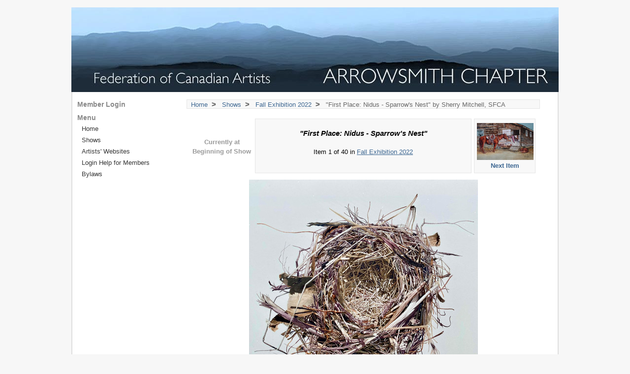

--- FILE ---
content_type: text/html; charset=utf-8
request_url: https://arrowsmithfca.ca/show/fall_exhibition_2022/1/first_place_nidus___sparrows_nest/0/0
body_size: 2887
content:
<!DOCTYPE html PUBLIC "-//W3C//DTD XHTML 1.0 Transitional//EN"
"http://www.w3.org/TR/xhtml1/DTD/xhtml1-transitional.dtd">
<html xmlns="http://www.w3.org/1999/xhtml" xml:lang="en" lang="en">
<head>

<meta http-equiv="Content-Type" content="text/html; charset=utf-8" />
<meta name="title" content="Shows - Fall Exhibition 2022 - &quot;First Place: Nidus - Sparrow&#039;s Nest&quot; by Sherry Mitchell, SFCA - Federation of Canadian Artists  |  ARROWSMITH CHAPTER " />
<meta name="description" content="The Federation (FCA) is a non-profit organization dedicated to the promotion and professional development of artists, and services for art collectors." />
<meta name="keywords" content="art, artists, canada, canadian, federation, chapter, arrowsmith, parksville, qualicum, vancouver island, gallery, exhibitions, exhibit, painting, painters, classes, canadian artists, federation of canadian artists, federation gallery" />
<meta name="robots" content="index, follow" />
<meta name="language" content="en" />

<title>Shows - Fall Exhibition 2022 - &quot;First Place: Nidus - Sparrow&#039;s Nest&quot; by Sherry Mitchell, SFCA - Federation of Canadian Artists  |  ARROWSMITH CHAPTER </title>

<link rel="shortcut icon" href="/favicon.ico" />

<script type="text/javascript" src="https://wfast.net/ac/js/packed/js/fastinit.js+201512101315,/nifty/js/niftycube.js+201512101315"></script>
<link rel="stylesheet" type="text/css" media="print" href="/css/themes/lightbox/css/print.css" />
<link rel="stylesheet" type="text/css" media="screen" href="https://wfast.net/ac/css/packed/bp/lib/reset.css+201512101315,/bp/lib/typography.css+201512101315,/bp/lib/forms.css+201512101315,/bp/plugins/buttons/buttons.css+201512101315,/bp/plugins/css-classes/css-classes.css+201512101315,/css/reset.css+201701032255,/css/main.css+202006051559,/css/forms.css+201512101315,/css/gallery.css+201512101315,/css/progressbar.css+201512101315,/css/admin.css+201708272031,/css/themes/lightbox/css/main.css+201512101315,/css/themes/lightbox/css/colorscheme_beige.css+201512101315,/nifty/css/niftyCorners.css+201512101315" />
</head>
<body>

<div id="container">
        <a href="/"><img width="990" height="172" border="0" alt="Federation of Canadian Artists  |  ARROWSMITH CHAPTER " title="Federation of Canadian Artists  |  ARROWSMITH CHAPTER " style="background: transparent url(/imagegen/1040/12317/990/172/1040/0/NzA0NDhiYz) center center no-repeat" src="/images/spacer.png" /></a>

<div id="middlediv">
    <div id="rightside">
         
                        
<div id="breadcrumbs"><a href="/">Home</a><span class="breadcrumb-separator">&gt;</span> <a href="/show">Shows</a><span class="breadcrumb-separator">&gt;</span> <a href="/show/fall_exhibition_2022/0">Fall&nbsp;Exhibition&nbsp;2022</a><span class="breadcrumb-separator">&gt;</span> &quot;First&nbsp;Place:&nbsp;Nidus&nbsp;-&nbsp;Sparrow's&nbsp;Nest&quot;&nbsp;by&nbsp;Sherry&nbsp;Mitchell,&nbsp;SFCA</div>        
        <div id="content-area">
            <div class="content-box-noheader">  
    <div class="content-box-body">

<script type="text/javascript">
//<![CDATA[
FastInit.addOnLoad(function(){Nifty('div#galleryitem-pager-prev,div#galleryitem-pager-info,div#galleryitem-pager-next','none same-height');});
//]]>
</script>
<div id="galleryitem">
    <div id="galleryitem-pager">
        <div id="galleryitem-pager-next">
                                            <a href="/show/fall_exhibition_2022/2/second_place_alkali_lake_barn/0/0"><img width="115" height="80" border="0" alt="&quot;Second Place: Alkali Lake Barn&quot; by Harold Allanson, SFCA" title="&quot;Second Place: Alkali Lake Barn&quot; by Harold Allanson, SFCA" style="background: transparent url(/imagegen/346/220808/115/80/1040/0/MjYzMWVhND) center center no-repeat" src="/images/spacer.png" /><br />Next Item</a>                    </div>
		
        <div id="galleryitem-pager-prev">
                            <br /><br />Currently at Beginning of Show                    </div>
		<div id="galleryitem-pager-info">	
            <br /><em>&quot;First Place: Nidus - Sparrow&#039;s Nest&quot;</em><br />
            <br />Item 
                1 of 40 in
                                <a href="/show/fall_exhibition_2022/page/1/0">Fall Exhibition 2022</a>        </div>
        <div class="clear"></div>
    </div>
		
    <div id="galleryitem-image">
    <img width="710" height="500" border="0" alt="&quot;First Place: Nidus - Sparrow's Nest&quot; by Sherry Mitchell, SFCA" title="&quot;First Place: Nidus - Sparrow's Nest&quot; by Sherry Mitchell, SFCA" style="background: transparent url(/imagegen/8/239627/710/500/1040/0/OTExNzcyND) center center no-repeat" src="/images/spacer.png" /></div>

<div id="galleryitem-info">
            <h2>General Information</h2>
    
    <div id="galleryitem-details">
                <div class="label">Title:</div><div class="contents"><strong>First Place: Nidus - Sparrow&#039;s Nest</strong></div>
        <div class="clear"></div>

                                        
                
                <div class="label">Artist:</div>
                <div class="contents">
                                            <a href="http://www.sherrymitchell.ca">Sherry Mitchell, SFCA</a>                        <span class="small"><em>(Click to view artist website)</em></span>
                                    </div>
                <div class="clear"></div>
                    
                            <div class="label">Size:</div><div class="contents">11&quot; x 11&quot;</div>
            <div class="clear"></div>
        
                            <div class="label">Medium:</div><div class="contents">Watercolour on paper</div>
            <div class="clear"></div>
        

                            <div class="label">Price:</div><div class="contents">
                                    CAN$750.00<br />                                Available for Sale            </div>
            <div class="clear"></div>
        
                
                                        
                
        
                
    </div>

    </div>

</div>
    <div class="content-box-end"></div>
  </div>
</div>        </div>
    </div>
    <div id="leftside">
                        <div id="login">
            <div id="login-heading">
                <script type="text/javascript">
//<![CDATA[

function toggle_login(el){ 
    if (el.style.display == 'none') {
        el.style.display = 'block'
    } else {
        el.style.display = 'none'
    }
}
//]]>
</script><a href="#" onclick="toggle_login(document.getElementById('login-text')); return false;">Member Login</a>            </div>
            <div id="login-text">
                <form id="login-form" method="post" action="/login">                    <div class="label">Username:</div>
                    <div class="field">
                        <input type="text" name="username" id="sidebar_username" value="" size="8" />                    </div>
                    <div class="label">Password:</div>
                    <div class="field">
                        <input type="password" name="password" id="sidebar_password" value="" size="8" />                    </div>
                    <div>
                        <input type="checkbox" name="remember" id="sidebar_remember" value="1" checked="checked" />Remember Me Next Time
                    </div>
                    <div class="clear"></div>
                    <button class="button positive" id="login-button" name="tcommit" onclick="setCommitValue('commit','login');" type="submit" value="login"><img src="/icon/silk/door_in.png" alt="Door_in" />Login</button>                    <div class="clear"></div>
                </form>
            </div>
            <script type="text/javascript">
//<![CDATA[
document.getElementById('login-text').style.display='none'
//]]>
</script>        </div>
          <div class="menu-box">
        <div class="menu-heading">Menu</div>
                                  <a href="/">Home</a>  
                                              <a href="/show">Shows</a>  
                                              <a href="/links">Artists&#039; Websites</a>  
                                              <a href="/login_help_for_members">Login Help for Members</a>  
                                              <a href="/bylaws">Bylaws</a>  
                        </div>
      </div>

<div id="prefooter"></div>

</div>

<div id="footer">
    	<div id="loginlink"><a href="/login">Login</a></div>
<div id="copyright">All artwork and photographs on this site may be copyrighted by their respective creators.</div></div>
<div id="footer-bottom"></div>
</div>

</body>
</html>


--- FILE ---
content_type: text/javascript;charset=UTF-8
request_url: https://wfast.net/ac/js/packed/js/fastinit.js+201512101315,/nifty/js/niftycube.js+201512101315
body_size: 1912
content:

var FastInit={onload:function(){if(FastInit.done){return;}
FastInit.done=true;for(var x=0,al=FastInit.f.length;x<al;x++){FastInit.f[x]();}},addOnLoad:function(){var a=arguments;for(var x=0,al=a.length;x<al;x++){if(typeof a[x]==='function'){if(FastInit.done){a[x]();}else{FastInit.f.push(a[x]);}}}},listen:function(){if(/WebKit|khtml/i.test(navigator.userAgent)){FastInit.timer=setInterval(function(){if(/loaded|complete/.test(document.readyState)){clearInterval(FastInit.timer);delete FastInit.timer;FastInit.onload();}},10);}else if(document.addEventListener){document.addEventListener('DOMContentLoaded',FastInit.onload,false);}else if(!FastInit.iew32){if(window.addEventListener){window.addEventListener('load',FastInit.onload,false);}else if(window.attachEvent){return window.attachEvent('onload',FastInit.onload);}}},f:[],done:false,timer:null,iew32:false};FastInit.listen();var niftyOk=(document.getElementById&&document.createElement&&Array.prototype.push);var niftyCss=false;String.prototype.find=function(what){return(this.indexOf(what)>=0?true:false);}
var oldonload=window.onload;if(typeof(NiftyLoad)!='function')NiftyLoad=function(){};if(typeof(oldonload)=='function')
window.onload=function(){oldonload();AddCss();NiftyLoad()};else window.onload=function(){AddCss();NiftyLoad()};function AddCss(){niftyCss=true;}
function Nifty(selector,options){if(niftyOk==false)return;if(niftyCss==false)AddCss();var i,v=selector.split(","),h=0;if(options==null)options="";if(options.find("fixed-height"))
h=getElementsBySelector(v[0])[0].offsetHeight;for(i=0;i<v.length;i++)
Rounded(v[i],options);if(options.find("height"))SameHeight(selector,h);}
function Rounded(selector,options){var i,top="",bottom="",v=new Array();if(options!=""){options=options.replace("left","tl bl");options=options.replace("right","tr br");options=options.replace("top","tr tl");options=options.replace("bottom","br bl");options=options.replace("transparent","alias");if(options.find("tl")){top="both";if(!options.find("tr"))top="left";}
else if(options.find("tr"))top="right";if(options.find("bl")){bottom="both";if(!options.find("br"))bottom="left";}
else if(options.find("br"))bottom="right";}
if(top==""&&bottom==""&&!options.find("none")){top="both";bottom="both";}
v=getElementsBySelector(selector);for(i=0;i<v.length;i++){FixIE(v[i]);if(top!="")AddTop(v[i],top,options);if(bottom!="")AddBottom(v[i],bottom,options);}}
function AddTop(el,side,options){var d=CreateEl("b"),lim=4,border="",p,i,btype="r",bk,color;d.style.marginLeft="-"+getPadding(el,"Left")+"px";d.style.marginRight="-"+getPadding(el,"Right")+"px";if(options.find("alias")||(color=getBk(el))=="transparent"){color="transparent";bk="transparent";border=getParentBk(el);btype="t";}
else{bk=getParentBk(el);border=Mix(color,bk);}
d.style.background=bk;d.className="niftycorners";p=getPadding(el,"Top");if(options.find("small")){d.style.marginBottom=(p-2)+"px";btype+="s";lim=2;}
else if(options.find("big")){d.style.marginBottom=(p-10)+"px";btype+="b";lim=8;}
else d.style.marginBottom=(p-5)+"px";for(i=1;i<=lim;i++)
d.appendChild(CreateStrip(i,side,color,border,btype));el.style.paddingTop="0";el.insertBefore(d,el.firstChild);}
function AddBottom(el,side,options){var d=CreateEl("b"),lim=4,border="",p,i,btype="r",bk,color;d.style.marginLeft="-"+getPadding(el,"Left")+"px";d.style.marginRight="-"+getPadding(el,"Right")+"px";if(options.find("alias")||(color=getBk(el))=="transparent"){color="transparent";bk="transparent";border=getParentBk(el);btype="t";}
else{bk=getParentBk(el);border=Mix(color,bk);}
d.style.background=bk;d.className="niftycorners";p=getPadding(el,"Bottom");if(options.find("small")){d.style.marginTop=(p-2)+"px";btype+="s";lim=2;}
else if(options.find("big")){d.style.marginTop=(p-10)+"px";btype+="b";lim=8;}
else d.style.marginTop=(p-5)+"px";for(i=lim;i>0;i--)
d.appendChild(CreateStrip(i,side,color,border,btype));el.style.paddingBottom=0;el.appendChild(d);}
function CreateStrip(index,side,color,border,btype){var x=CreateEl("b");x.className=btype+index;x.style.backgroundColor=color;x.style.borderColor=border;if(side=="left"){x.style.borderRightWidth="0";x.style.marginRight="0";}
else if(side=="right"){x.style.borderLeftWidth="0";x.style.marginLeft="0";}
return(x);}
function CreateEl(x){return(document.createElement(x));}
function FixIE(el){if(el.currentStyle!=null&&el.currentStyle.hasLayout!=null&&el.currentStyle.hasLayout==false)
el.style.display="inline-block";}
function SameHeight(selector,maxh){var i,v=selector.split(","),t,j,els=[],gap;for(i=0;i<v.length;i++){t=getElementsBySelector(v[i]);els=els.concat(t);}
for(i=0;i<els.length;i++){if(els[i].offsetHeight>maxh)maxh=els[i].offsetHeight;els[i].style.height="auto";}
for(i=0;i<els.length;i++){gap=maxh-els[i].offsetHeight;if(gap>0){t=CreateEl("b");t.className="niftyfill";t.style.height=gap+"px";nc=els[i].lastChild;if(nc.className=="niftycorners")
els[i].insertBefore(t,nc);else els[i].appendChild(t);}}}
function getElementsBySelector(selector){var i,j,selid="",selclass="",tag=selector,tag2="",v2,k,f,a,s=[],objlist=[],c;if(selector.find("#")){if(selector.find(" ")){s=selector.split(" ");var fs=s[0].split("#");if(fs.length==1)return(objlist);f=document.getElementById(fs[1]);if(f){v=f.getElementsByTagName(s[1]);for(i=0;i<v.length;i++)objlist.push(v[i]);}
return(objlist);}
else{s=selector.split("#");tag=s[0];selid=s[1];if(selid!=""){f=document.getElementById(selid);if(f)objlist.push(f);return(objlist);}}}
if(selector.find(".")){s=selector.split(".");tag=s[0];selclass=s[1];if(selclass.find(" ")){s=selclass.split(" ");selclass=s[0];tag2=s[1];}}
var v=document.getElementsByTagName(tag);if(selclass==""){for(i=0;i<v.length;i++)objlist.push(v[i]);return(objlist);}
for(i=0;i<v.length;i++){c=v[i].className.split(" ");for(j=0;j<c.length;j++){if(c[j]==selclass){if(tag2=="")objlist.push(v[i]);else{v2=v[i].getElementsByTagName(tag2);for(k=0;k<v2.length;k++)objlist.push(v2[k]);}}}}
return(objlist);}
function getParentBk(x){var el=x.parentNode,c;while(el.tagName.toUpperCase()!="HTML"&&(c=getBk(el))=="transparent")
el=el.parentNode;if(c=="transparent")c="#FFFFFF";return(c);}
function getBk(x){var c=getStyleProp(x,"backgroundColor");if(c==null||c=="transparent"||c.find("rgba(0, 0, 0, 0)"))
return("transparent");if(c.find("rgb"))c=rgb2hex(c);return(c);}
function getPadding(x,side){var p=getStyleProp(x,"padding"+side);if(p==null||!p.find("px"))return(0);return(parseInt(p));}
function getStyleProp(x,prop){if(x.currentStyle)
return(x.currentStyle[prop]);if(document.defaultView.getComputedStyle)
return(document.defaultView.getComputedStyle(x,'')[prop]);return(null);}
function rgb2hex(value){var hex="",v,h,i;var regexp=/([0-9]+)[, ]+([0-9]+)[, ]+([0-9]+)/;var h=regexp.exec(value);for(i=1;i<4;i++){v=parseInt(h[i]).toString(16);if(v.length==1)hex+="0"+v;else hex+=v;}
return("#"+hex);}
function Mix(c1,c2){var i,step1,step2,x,y,r=new Array(3);if(c1.length==4)step1=1;else step1=2;if(c2.length==4)step2=1;else step2=2;for(i=0;i<3;i++){x=parseInt(c1.substr(1+step1*i,step1),16);if(step1==1)x=16*x+x;y=parseInt(c2.substr(1+step2*i,step2),16);if(step2==1)y=16*y+y;r[i]=Math.floor((x*50+y*50)/100);r[i]=r[i].toString(16);if(r[i].length==1)r[i]="0"+r[i];}
return("#"+r[0]+r[1]+r[2]);}